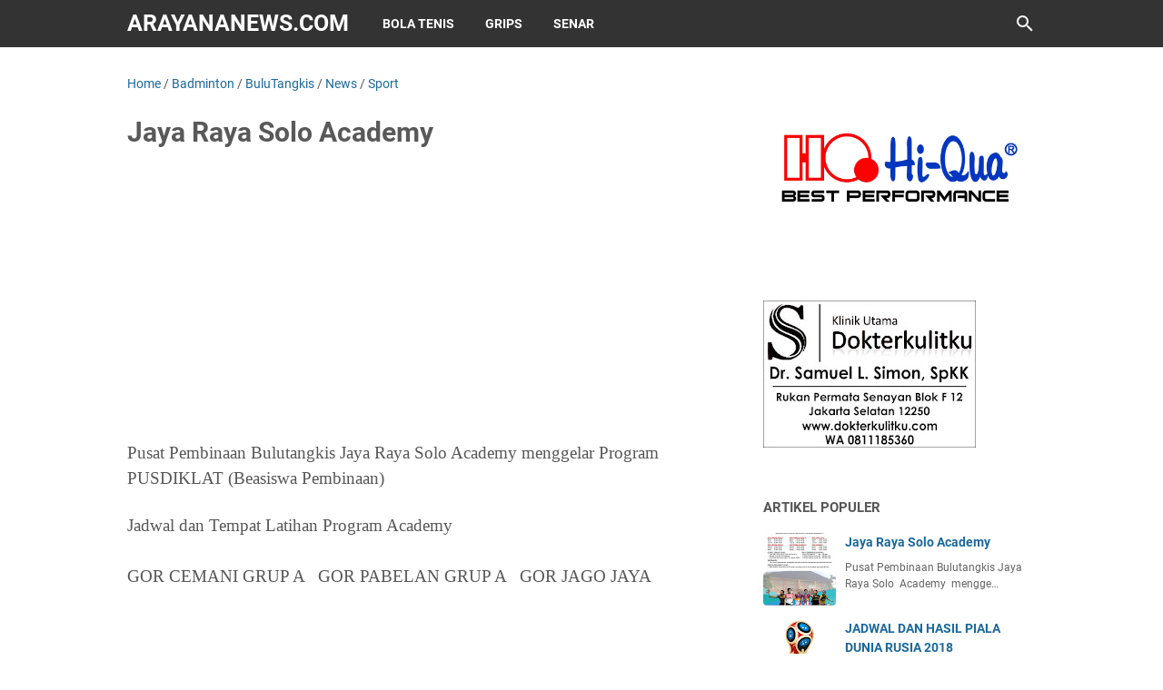

--- FILE ---
content_type: text/html; charset=utf-8
request_url: https://www.google.com/recaptcha/api2/aframe
body_size: 269
content:
<!DOCTYPE HTML><html><head><meta http-equiv="content-type" content="text/html; charset=UTF-8"></head><body><script nonce="JUY6KKK3yIa6QwMeNv5OFw">/** Anti-fraud and anti-abuse applications only. See google.com/recaptcha */ try{var clients={'sodar':'https://pagead2.googlesyndication.com/pagead/sodar?'};window.addEventListener("message",function(a){try{if(a.source===window.parent){var b=JSON.parse(a.data);var c=clients[b['id']];if(c){var d=document.createElement('img');d.src=c+b['params']+'&rc='+(localStorage.getItem("rc::a")?sessionStorage.getItem("rc::b"):"");window.document.body.appendChild(d);sessionStorage.setItem("rc::e",parseInt(sessionStorage.getItem("rc::e")||0)+1);localStorage.setItem("rc::h",'1768845766832');}}}catch(b){}});window.parent.postMessage("_grecaptcha_ready", "*");}catch(b){}</script></body></html>

--- FILE ---
content_type: text/javascript; charset=UTF-8
request_url: https://www.arayananews.com/feeds/posts/summary/-/BuluTangkis?alt=json-in-script&callback=bacaJuga&max-results=5
body_size: 3092
content:
// API callback
bacaJuga({"version":"1.0","encoding":"UTF-8","feed":{"xmlns":"http://www.w3.org/2005/Atom","xmlns$openSearch":"http://a9.com/-/spec/opensearchrss/1.0/","xmlns$blogger":"http://schemas.google.com/blogger/2008","xmlns$georss":"http://www.georss.org/georss","xmlns$gd":"http://schemas.google.com/g/2005","xmlns$thr":"http://purl.org/syndication/thread/1.0","id":{"$t":"tag:blogger.com,1999:blog-560319225163256132"},"updated":{"$t":"2024-11-08T22:09:43.750+07:00"},"category":[{"term":"Sport"},{"term":"Tennis"},{"term":"News"},{"term":"Junior"},{"term":"ITF"},{"term":"LIRIK LAGU"},{"term":"Senior"},{"term":"Pro"},{"term":"Turnamen"},{"term":"Pelti"},{"term":"Aldila"},{"term":"Asian Games"},{"term":"Veteran"},{"term":"Kediri"},{"term":"Sports"},{"term":"WTA"},{"term":"ATP"},{"term":"Artikel"},{"term":"Fed Cup"},{"term":"ATF"},{"term":"Australian Open"},{"term":"LoKer"},{"term":"Coaching"},{"term":"Sea Games"},{"term":"Sepak Bola"},{"term":"Badminton"},{"term":"Roland Garros"},{"term":"PORPROV"},{"term":"BuluTangkis"},{"term":"Drawing"},{"term":"Volleyball"},{"term":"PNP"},{"term":"Soft Tennis"},{"term":"Table Tennis"},{"term":"US Open"},{"term":"Wisata"},{"term":"Davis"},{"term":"Traveling"},{"term":"Wimbledon"},{"term":"Athletics"},{"term":"Persik"},{"term":"Adv"},{"term":"CYCLING"},{"term":"Hobby"},{"term":"Kuliner"},{"term":"PON"},{"term":"Basket"},{"term":"Club"},{"term":"Fitness"},{"term":"Liga"},{"term":"Olympic"},{"term":"Renungan"},{"term":"COVID-19"},{"term":"GOLF"},{"term":"Tip"}],"title":{"type":"text","$t":"arayanaNews.com"},"subtitle":{"type":"html","$t":"olahraga, musik, kuliner, traveling, hobby, fakta, gosip \u0026amp; foto video"},"link":[{"rel":"http://schemas.google.com/g/2005#feed","type":"application/atom+xml","href":"https:\/\/www.arayananews.com\/feeds\/posts\/summary"},{"rel":"self","type":"application/atom+xml","href":"https:\/\/www.blogger.com\/feeds\/560319225163256132\/posts\/summary\/-\/BuluTangkis?alt=json-in-script\u0026max-results=5"},{"rel":"alternate","type":"text/html","href":"https:\/\/www.arayananews.com\/search\/label\/BuluTangkis"},{"rel":"hub","href":"http://pubsubhubbub.appspot.com/"},{"rel":"next","type":"application/atom+xml","href":"https:\/\/www.blogger.com\/feeds\/560319225163256132\/posts\/summary\/-\/BuluTangkis\/-\/BuluTangkis?alt=json-in-script\u0026start-index=6\u0026max-results=5"}],"author":[{"name":{"$t":"Unknown"},"email":{"$t":"noreply@blogger.com"},"gd$image":{"rel":"http://schemas.google.com/g/2005#thumbnail","width":"16","height":"16","src":"https:\/\/img1.blogblog.com\/img\/b16-rounded.gif"}}],"generator":{"version":"7.00","uri":"http://www.blogger.com","$t":"Blogger"},"openSearch$totalResults":{"$t":"17"},"openSearch$startIndex":{"$t":"1"},"openSearch$itemsPerPage":{"$t":"5"},"entry":[{"id":{"$t":"tag:blogger.com,1999:blog-560319225163256132.post-3415054185157369339"},"published":{"$t":"2021-06-13T07:09:00.002+07:00"},"updated":{"$t":"2021-06-15T13:36:18.800+07:00"},"category":[{"scheme":"http://www.blogger.com/atom/ns#","term":"Badminton"},{"scheme":"http://www.blogger.com/atom/ns#","term":"BuluTangkis"},{"scheme":"http://www.blogger.com/atom/ns#","term":"News"},{"scheme":"http://www.blogger.com/atom/ns#","term":"Sport"}],"title":{"type":"text","$t":"Kejuaraan Bulutangkis  Sinar Putra Cup II"},"summary":{"type":"text","$t":"arayanaNews.com,\u0026nbsp;arayanaNews.com, Bekasi, 12 Juni 2021 –\u0026nbsp; Daftar Segera! Kuotas Terbatas! Kejuaraan Bulutangkis bertajuk \"Sinar Putra Cup II\" tahun 2021.Mempertandingkan:\u0026nbsp;• Level C ( 275.000 )• Level D ( 250.000 )( Non Sirnas, Porda, Pelatnas)Tempat Pertandingan: GOR (Gelanggang Olahrara) Pastel, BekasiBatas Waktu Pendaftaran: Tanggal 20 Juni 2021Level D Tanggal: 26 Juni 2021Level "},"link":[{"rel":"edit","type":"application/atom+xml","href":"https:\/\/www.blogger.com\/feeds\/560319225163256132\/posts\/default\/3415054185157369339"},{"rel":"self","type":"application/atom+xml","href":"https:\/\/www.blogger.com\/feeds\/560319225163256132\/posts\/default\/3415054185157369339"},{"rel":"alternate","type":"text/html","href":"https:\/\/www.arayananews.com\/2021\/06\/kejuaraan-bulutangkis-sinar-putra-cup-ii.html","title":"Kejuaraan Bulutangkis  Sinar Putra Cup II"}],"author":[{"name":{"$t":"Unknown"},"email":{"$t":"noreply@blogger.com"},"gd$image":{"rel":"http://schemas.google.com/g/2005#thumbnail","width":"16","height":"16","src":"https:\/\/img1.blogblog.com\/img\/b16-rounded.gif"}}],"media$thumbnail":{"xmlns$media":"http://search.yahoo.com/mrss/","url":"https:\/\/blogger.googleusercontent.com\/img\/b\/R29vZ2xl\/AVvXsEh8ns-UPmOA-kGLQltxoXW-dgnDa7Ndapsk-Xn5UaIXWNxXn-G3fGlfHgoIVZ55ig-_UZHyvjcFLKgt3_2Dsuh3VNYTzIERDGA_RYTYHF-Udc6iLomyttSPVy6VMrgbq2GT8plWz38PVoA\/s72-c\/Kejuaraan+Bulutangkis++Sinar+Putra+Cup+II.jpeg","height":"72","width":"72"}},{"id":{"$t":"tag:blogger.com,1999:blog-560319225163256132.post-2121884513754725064"},"published":{"$t":"2021-06-13T07:03:00.002+07:00"},"updated":{"$t":"2021-06-15T13:35:48.672+07:00"},"category":[{"scheme":"http://www.blogger.com/atom/ns#","term":"Badminton"},{"scheme":"http://www.blogger.com/atom/ns#","term":"BuluTangkis"},{"scheme":"http://www.blogger.com/atom/ns#","term":"News"},{"scheme":"http://www.blogger.com/atom/ns#","term":"Sport"}],"title":{"type":"text","$t":"Turnamen Badminton Open 2021"},"summary":{"type":"text","$t":"arayanaNews.com, 13 Juni 2020 - Ikutilah Turnamen Badminton Open 2021 yang akan diselenggarakan pada tanggal\u0026nbsp;16 hingga 22 Agustus 2021Bertempat di: Badminton Hall\u0026nbsp;Jl. Bambu larangan No. 16 RT 01 RW 09 Cengkareng Jakarta Barat.Mempertandingkan Kategori Sbb:1. Ganda Anak Putra\/ Putri ( 2009 - 2010 )2. Ganda Pemula\u0026nbsp;Putra\/ Putri\u0026nbsp;\u0026nbsp;( 2007 - 2008 )3. Ganda Remaja\u0026nbsp;Putra\/ "},"link":[{"rel":"edit","type":"application/atom+xml","href":"https:\/\/www.blogger.com\/feeds\/560319225163256132\/posts\/default\/2121884513754725064"},{"rel":"self","type":"application/atom+xml","href":"https:\/\/www.blogger.com\/feeds\/560319225163256132\/posts\/default\/2121884513754725064"},{"rel":"alternate","type":"text/html","href":"https:\/\/www.arayananews.com\/2021\/06\/turnamen-badminton-open-2021.html","title":"Turnamen Badminton Open 2021"}],"author":[{"name":{"$t":"Unknown"},"email":{"$t":"noreply@blogger.com"},"gd$image":{"rel":"http://schemas.google.com/g/2005#thumbnail","width":"16","height":"16","src":"https:\/\/img1.blogblog.com\/img\/b16-rounded.gif"}}],"media$thumbnail":{"xmlns$media":"http://search.yahoo.com/mrss/","url":"https:\/\/blogger.googleusercontent.com\/img\/b\/R29vZ2xl\/AVvXsEgb3_dJD1ugRoF5L7VNuGj0si5moxWKOoxcy2EKqIrASs030-uqo6raFyXiV5N5W6tH62DczcWldC1eRdCfZMsgUY7TWB_mVz7jw4UEdHM15wsdXkK8vZFgYxMR8FMsiWXkj-lamTi4ZXA\/s72-w442-h640-c\/Turnamen+Bulutangkis+Open+2021.jpeg","height":"72","width":"72"}},{"id":{"$t":"tag:blogger.com,1999:blog-560319225163256132.post-6586002688301036987"},"published":{"$t":"2020-11-13T13:17:00.005+07:00"},"updated":{"$t":"2021-08-08T07:19:51.223+07:00"},"category":[{"scheme":"http://www.blogger.com/atom/ns#","term":"BuluTangkis"},{"scheme":"http://www.blogger.com/atom/ns#","term":"News"},{"scheme":"http://www.blogger.com/atom/ns#","term":"Sport"},{"scheme":"http://www.blogger.com/atom/ns#","term":"Turnamen"}],"title":{"type":"text","$t":"Turnamen Bulutangkis Gula Jawa Mami Open I"},"summary":{"type":"text","$t":"arayanaNews, 13 November 2020- Ikuti dan meriahkanlah\u0026nbsp;Turnamen Bulutangkis bertitel \"Gula Jawa Mami Open I\" Tahun 2020.TOTAL HADIAH\u0026nbsp;Rp. 20.000.000,- (dua puluh juta rupiah)Tempat Pelaksanaan: GOR Specta Badminton Academy - Kota Legenda Cibubur.Waktu Pelaksanaan: Tanggal 19 \u0026amp; 20 Desember 2020Pendaftaran : Rp\u0026nbsp;350.000 (tiga ratus lima puluh ribu rupiah) \/ pasangPESERTA TERBATAS "},"link":[{"rel":"edit","type":"application/atom+xml","href":"https:\/\/www.blogger.com\/feeds\/560319225163256132\/posts\/default\/6586002688301036987"},{"rel":"self","type":"application/atom+xml","href":"https:\/\/www.blogger.com\/feeds\/560319225163256132\/posts\/default\/6586002688301036987"},{"rel":"alternate","type":"text/html","href":"https:\/\/www.arayananews.com\/2020\/11\/turnamen-bulutangkis-gula-jawa-mami.html","title":"Turnamen Bulutangkis Gula Jawa Mami Open I"}],"author":[{"name":{"$t":"Unknown"},"email":{"$t":"noreply@blogger.com"},"gd$image":{"rel":"http://schemas.google.com/g/2005#thumbnail","width":"16","height":"16","src":"https:\/\/img1.blogblog.com\/img\/b16-rounded.gif"}}],"media$thumbnail":{"xmlns$media":"http://search.yahoo.com/mrss/","url":"https:\/\/blogger.googleusercontent.com\/img\/b\/R29vZ2xl\/AVvXsEj9JtWyvdXeYQrtBjhhcnQJn_ikH-4PTXW1x-Daf5wlZc1eVCg9RZGM0XP6O9meloMNoL_45NExUPcbT2TvAHYShtX5y_oHb3HeH-LjLEuFSBwoGEpmIv7ITrQzRBkWnl6e4WMvDaL1JLA\/s72-c\/Turnamen+Bulutangkis+Gula+Jawa+Mami+Open+I.jpeg","height":"72","width":"72"}},{"id":{"$t":"tag:blogger.com,1999:blog-560319225163256132.post-1627443093309084913"},"published":{"$t":"2020-11-13T11:01:00.001+07:00"},"updated":{"$t":"2020-11-13T11:01:05.176+07:00"},"category":[{"scheme":"http://www.blogger.com/atom/ns#","term":"BuluTangkis"},{"scheme":"http://www.blogger.com/atom/ns#","term":"News"},{"scheme":"http://www.blogger.com/atom/ns#","term":"Sport"},{"scheme":"http://www.blogger.com/atom/ns#","term":"Turnamen"}],"title":{"type":"text","$t":"Turnamen Bulutangkis Elang Biru Cup 2020"},"summary":{"type":"text","$t":"arayanaNews, 13 November 2020 - Meriahkanlah Gebyar Open Full Tournament Badminton Elang Biru Cup 2020.Pelaksana :FORUM KARANG TARUNAKEC. PAKISJAYA ELANG BIRU, KARAWANGKetua Pelaksana :MAISAROH HARIYONO(KETUA FORUM KARANG TARUNA ELANG BIRU PAKISJAYA)Penanggung jawab :OPICK ZHORAY, S.H(Bendahara Karanga Taruna Kab. Karawang, Jabar)Panitia :SANWANI(Bendahara Forum Karang Taruna ELANG BIRU PAKISJAYA"},"link":[{"rel":"edit","type":"application/atom+xml","href":"https:\/\/www.blogger.com\/feeds\/560319225163256132\/posts\/default\/1627443093309084913"},{"rel":"self","type":"application/atom+xml","href":"https:\/\/www.blogger.com\/feeds\/560319225163256132\/posts\/default\/1627443093309084913"},{"rel":"alternate","type":"text/html","href":"https:\/\/www.arayananews.com\/2020\/11\/turnamen-bulutangkis-elang-biru-cup-2020.html","title":"Turnamen Bulutangkis Elang Biru Cup 2020"}],"author":[{"name":{"$t":"Unknown"},"email":{"$t":"noreply@blogger.com"},"gd$image":{"rel":"http://schemas.google.com/g/2005#thumbnail","width":"16","height":"16","src":"https:\/\/img1.blogblog.com\/img\/b16-rounded.gif"}}],"media$thumbnail":{"xmlns$media":"http://search.yahoo.com/mrss/","url":"https:\/\/blogger.googleusercontent.com\/img\/b\/R29vZ2xl\/AVvXsEgMj1TnbQEVgL3-wRV2Y4cehB-k-4wf7tWb3jbMG3GpQHYLeSP0z5LibThgwBH1RQ-_FgQog3QyDwt8_7JlEnustWODK8BPYYXwpabMKLApzblDSiHr8Ki7eUFasx_pNEovxR7YSVOUheo\/s72-c\/Elang+Biru+Cup+2020.jpeg","height":"72","width":"72"}},{"id":{"$t":"tag:blogger.com,1999:blog-560319225163256132.post-4992738441563339575"},"published":{"$t":"2020-11-04T07:16:00.005+07:00"},"updated":{"$t":"2020-11-04T07:16:38.307+07:00"},"category":[{"scheme":"http://www.blogger.com/atom/ns#","term":"BuluTangkis"},{"scheme":"http://www.blogger.com/atom/ns#","term":"News"},{"scheme":"http://www.blogger.com/atom/ns#","term":"Turnamen"}],"title":{"type":"text","$t":"Kejuaraan Bulutangkis PB Tirta"},"summary":{"type":"text","$t":"arayanaNews, Serang 4 November 2020 - Kejuaraan Bulutangkis PB. TIRTA, Kec Petir, Kab. Serang Banten.GANDA PUTRATanggal: 06-13 NovemberPENDAFTARAN :Biaya pendaftaran sebesar Rp. 100.000,-\/ Pasang\u0026nbsp;dibayar paling lambat pada saat Technikal Meeting atau bisa via transfer ke rekening BJB :\u0026nbsp;0050209048143 a.n Ahmad HidayahTechnical Meeting :Tgl 05 November 2020Jam 14.00 WIBTempat :GOR KPRI "},"link":[{"rel":"edit","type":"application/atom+xml","href":"https:\/\/www.blogger.com\/feeds\/560319225163256132\/posts\/default\/4992738441563339575"},{"rel":"self","type":"application/atom+xml","href":"https:\/\/www.blogger.com\/feeds\/560319225163256132\/posts\/default\/4992738441563339575"},{"rel":"alternate","type":"text/html","href":"https:\/\/www.arayananews.com\/2020\/11\/kejuaraan-bulutangkis-pb-tirta.html","title":"Kejuaraan Bulutangkis PB Tirta"}],"author":[{"name":{"$t":"Unknown"},"email":{"$t":"noreply@blogger.com"},"gd$image":{"rel":"http://schemas.google.com/g/2005#thumbnail","width":"16","height":"16","src":"https:\/\/img1.blogblog.com\/img\/b16-rounded.gif"}}],"media$thumbnail":{"xmlns$media":"http://search.yahoo.com/mrss/","url":"https:\/\/blogger.googleusercontent.com\/img\/b\/R29vZ2xl\/AVvXsEhjX1krZHk8TIK1j01Y_w1ltOSXwbs8Q3OAvuNZ2-t_T1mC6GcerQoz6Tis-cgmwmRAE_C6msN8WLHS2TCSgaZYCycqOkOfDqkv-rf7YOcGhg1CvnGSAs_UmtV4gZmMfksd5NkLRranf_M\/s72-w426-h640-c\/WhatsApp+Image+2020-11-03+at+13.28.02.jpeg","height":"72","width":"72"}}]}});

--- FILE ---
content_type: text/javascript; charset=UTF-8
request_url: https://www.arayananews.com/feeds/posts/summary/-/Badminton?alt=json-in-script&orderby=updated&max-results=0&callback=msRandomIndex
body_size: 700
content:
// API callback
msRandomIndex({"version":"1.0","encoding":"UTF-8","feed":{"xmlns":"http://www.w3.org/2005/Atom","xmlns$openSearch":"http://a9.com/-/spec/opensearchrss/1.0/","xmlns$blogger":"http://schemas.google.com/blogger/2008","xmlns$georss":"http://www.georss.org/georss","xmlns$gd":"http://schemas.google.com/g/2005","xmlns$thr":"http://purl.org/syndication/thread/1.0","id":{"$t":"tag:blogger.com,1999:blog-560319225163256132"},"updated":{"$t":"2024-11-08T22:09:43.750+07:00"},"category":[{"term":"Sport"},{"term":"Tennis"},{"term":"News"},{"term":"Junior"},{"term":"ITF"},{"term":"LIRIK LAGU"},{"term":"Senior"},{"term":"Pro"},{"term":"Turnamen"},{"term":"Pelti"},{"term":"Aldila"},{"term":"Asian Games"},{"term":"Veteran"},{"term":"Kediri"},{"term":"Sports"},{"term":"WTA"},{"term":"ATP"},{"term":"Artikel"},{"term":"Fed Cup"},{"term":"ATF"},{"term":"Australian Open"},{"term":"LoKer"},{"term":"Coaching"},{"term":"Sea Games"},{"term":"Sepak Bola"},{"term":"Badminton"},{"term":"Roland Garros"},{"term":"PORPROV"},{"term":"BuluTangkis"},{"term":"Drawing"},{"term":"Volleyball"},{"term":"PNP"},{"term":"Soft Tennis"},{"term":"Table Tennis"},{"term":"US Open"},{"term":"Wisata"},{"term":"Davis"},{"term":"Traveling"},{"term":"Wimbledon"},{"term":"Athletics"},{"term":"Persik"},{"term":"Adv"},{"term":"CYCLING"},{"term":"Hobby"},{"term":"Kuliner"},{"term":"PON"},{"term":"Basket"},{"term":"Club"},{"term":"Fitness"},{"term":"Liga"},{"term":"Olympic"},{"term":"Renungan"},{"term":"COVID-19"},{"term":"GOLF"},{"term":"Tip"}],"title":{"type":"text","$t":"arayanaNews.com"},"subtitle":{"type":"html","$t":"olahraga, musik, kuliner, traveling, hobby, fakta, gosip \u0026amp; foto video"},"link":[{"rel":"http://schemas.google.com/g/2005#feed","type":"application/atom+xml","href":"https:\/\/www.arayananews.com\/feeds\/posts\/summary"},{"rel":"self","type":"application/atom+xml","href":"https:\/\/www.blogger.com\/feeds\/560319225163256132\/posts\/summary\/-\/Badminton?alt=json-in-script\u0026max-results=0\u0026orderby=updated"},{"rel":"alternate","type":"text/html","href":"https:\/\/www.arayananews.com\/search\/label\/Badminton"},{"rel":"hub","href":"http://pubsubhubbub.appspot.com/"}],"author":[{"name":{"$t":"Unknown"},"email":{"$t":"noreply@blogger.com"},"gd$image":{"rel":"http://schemas.google.com/g/2005#thumbnail","width":"16","height":"16","src":"https:\/\/img1.blogblog.com\/img\/b16-rounded.gif"}}],"generator":{"version":"7.00","uri":"http://www.blogger.com","$t":"Blogger"},"openSearch$totalResults":{"$t":"20"},"openSearch$startIndex":{"$t":"1"},"openSearch$itemsPerPage":{"$t":"0"}}});

--- FILE ---
content_type: text/javascript; charset=UTF-8
request_url: https://www.arayananews.com/feeds/posts/default/-/Badminton?alt=json-in-script&orderby=updated&start-index=11&max-results=5&callback=msRelatedPosts
body_size: 3252
content:
// API callback
msRelatedPosts({"version":"1.0","encoding":"UTF-8","feed":{"xmlns":"http://www.w3.org/2005/Atom","xmlns$openSearch":"http://a9.com/-/spec/opensearchrss/1.0/","xmlns$blogger":"http://schemas.google.com/blogger/2008","xmlns$georss":"http://www.georss.org/georss","xmlns$gd":"http://schemas.google.com/g/2005","xmlns$thr":"http://purl.org/syndication/thread/1.0","id":{"$t":"tag:blogger.com,1999:blog-560319225163256132"},"updated":{"$t":"2024-11-08T22:09:43.750+07:00"},"category":[{"term":"Sport"},{"term":"Tennis"},{"term":"News"},{"term":"Junior"},{"term":"ITF"},{"term":"LIRIK LAGU"},{"term":"Senior"},{"term":"Pro"},{"term":"Turnamen"},{"term":"Pelti"},{"term":"Aldila"},{"term":"Asian Games"},{"term":"Veteran"},{"term":"Kediri"},{"term":"Sports"},{"term":"WTA"},{"term":"ATP"},{"term":"Artikel"},{"term":"Fed Cup"},{"term":"ATF"},{"term":"Australian Open"},{"term":"LoKer"},{"term":"Coaching"},{"term":"Sea Games"},{"term":"Sepak Bola"},{"term":"Badminton"},{"term":"Roland Garros"},{"term":"PORPROV"},{"term":"BuluTangkis"},{"term":"Drawing"},{"term":"Volleyball"},{"term":"PNP"},{"term":"Soft Tennis"},{"term":"Table Tennis"},{"term":"US Open"},{"term":"Wisata"},{"term":"Davis"},{"term":"Traveling"},{"term":"Wimbledon"},{"term":"Athletics"},{"term":"Persik"},{"term":"Adv"},{"term":"CYCLING"},{"term":"Hobby"},{"term":"Kuliner"},{"term":"PON"},{"term":"Basket"},{"term":"Club"},{"term":"Fitness"},{"term":"Liga"},{"term":"Olympic"},{"term":"Renungan"},{"term":"COVID-19"},{"term":"GOLF"},{"term":"Tip"}],"title":{"type":"text","$t":"arayanaNews.com"},"subtitle":{"type":"html","$t":"olahraga, musik, kuliner, traveling, hobby, fakta, gosip \u0026amp; foto video"},"link":[{"rel":"http://schemas.google.com/g/2005#feed","type":"application/atom+xml","href":"https:\/\/www.arayananews.com\/feeds\/posts\/default"},{"rel":"self","type":"application/atom+xml","href":"https:\/\/www.blogger.com\/feeds\/560319225163256132\/posts\/default\/-\/Badminton?alt=json-in-script\u0026start-index=11\u0026max-results=5\u0026orderby=updated"},{"rel":"alternate","type":"text/html","href":"https:\/\/www.arayananews.com\/search\/label\/Badminton"},{"rel":"hub","href":"http://pubsubhubbub.appspot.com/"},{"rel":"previous","type":"application/atom+xml","href":"https:\/\/www.blogger.com\/feeds\/560319225163256132\/posts\/default\/-\/Badminton\/-\/Badminton?alt=json-in-script\u0026start-index=6\u0026max-results=5\u0026orderby=updated"},{"rel":"next","type":"application/atom+xml","href":"https:\/\/www.blogger.com\/feeds\/560319225163256132\/posts\/default\/-\/Badminton\/-\/Badminton?alt=json-in-script\u0026start-index=16\u0026max-results=5\u0026orderby=updated"}],"author":[{"name":{"$t":"Unknown"},"email":{"$t":"noreply@blogger.com"},"gd$image":{"rel":"http://schemas.google.com/g/2005#thumbnail","width":"16","height":"16","src":"https:\/\/img1.blogblog.com\/img\/b16-rounded.gif"}}],"generator":{"version":"7.00","uri":"http://www.blogger.com","$t":"Blogger"},"openSearch$totalResults":{"$t":"20"},"openSearch$startIndex":{"$t":"11"},"openSearch$itemsPerPage":{"$t":"5"},"entry":[{"id":{"$t":"tag:blogger.com,1999:blog-560319225163256132.post-1602845301392081776"},"published":{"$t":"2021-07-31T11:53:00.000+07:00"},"updated":{"$t":"2021-07-31T11:53:07.666+07:00"},"category":[{"scheme":"http://www.blogger.com/atom/ns#","term":"Badminton"},{"scheme":"http://www.blogger.com/atom/ns#","term":"Olympic"},{"scheme":"http://www.blogger.com/atom/ns#","term":"Sports"}],"title":{"type":"text","$t":"Greysia Polii \/ Apriyani Rahayu Making History to Give Medal for Indonesia"},"summary":{"type":"text","$t":"arayanaNews.com,\u0026nbsp;Tokyo, July 31 2021 -\u0026nbsp;Tokyo, July 31 2021 - Girls doubles badminton red and white mainstay, Greysia Polii \/ Apriyani Rahayu, didn't lose to road their way in the biggest sports party competition, which take in place in Tokyo, Japan.Olympic2020TokyoGreysiap \/ Apriyani, as known as\u0026nbsp;Greysia Polii\u0026nbsp;\/ Apriyani Rahayu, successed to walk in grand finals round girls "},"link":[{"rel":"edit","type":"application/atom+xml","href":"https:\/\/www.blogger.com\/feeds\/560319225163256132\/posts\/default\/1602845301392081776"},{"rel":"self","type":"application/atom+xml","href":"https:\/\/www.blogger.com\/feeds\/560319225163256132\/posts\/default\/1602845301392081776"},{"rel":"alternate","type":"text/html","href":"https:\/\/www.arayananews.com\/2021\/07\/Greysia-Polii-Apriyani-Rahayu-Medal-for-Indonesia-Olympic2020Tokyo-final.html","title":"Greysia Polii \/ Apriyani Rahayu Making History to Give Medal for Indonesia"}],"author":[{"name":{"$t":"Unknown"},"email":{"$t":"noreply@blogger.com"},"gd$image":{"rel":"http://schemas.google.com/g/2005#thumbnail","width":"16","height":"16","src":"https:\/\/img1.blogblog.com\/img\/b16-rounded.gif"}}],"media$thumbnail":{"xmlns$media":"http://search.yahoo.com/mrss/","url":"https:\/\/blogger.googleusercontent.com\/img\/b\/R29vZ2xl\/AVvXsEiLHzPaCVIzGhY4c715Vvta6LBbv2F946tKB7Xkc5tC0teUwvbVU8bj9o-_6RjU7rs2rEyIiAHpA53hYnkPI-lUjwnX_qyIHy-jx_DfEDlElQZOqhXFXU9WtP2i8J6B7V2kUVKmEvO9RmY\/s72-w400-h320-c\/Greysia+Polii++Apriyani+Rahayu+Making+History+to+Give+Medal+for+Indonesia.jpeg","height":"72","width":"72"}},{"id":{"$t":"tag:blogger.com,1999:blog-560319225163256132.post-3415054185157369339"},"published":{"$t":"2021-06-13T07:09:00.002+07:00"},"updated":{"$t":"2021-06-15T13:36:18.800+07:00"},"category":[{"scheme":"http://www.blogger.com/atom/ns#","term":"Badminton"},{"scheme":"http://www.blogger.com/atom/ns#","term":"BuluTangkis"},{"scheme":"http://www.blogger.com/atom/ns#","term":"News"},{"scheme":"http://www.blogger.com/atom/ns#","term":"Sport"}],"title":{"type":"text","$t":"Kejuaraan Bulutangkis  Sinar Putra Cup II"},"summary":{"type":"text","$t":"arayanaNews.com,\u0026nbsp;arayanaNews.com, Bekasi, 12 Juni 2021 –\u0026nbsp; Daftar Segera! Kuotas Terbatas! Kejuaraan Bulutangkis bertajuk \"Sinar Putra Cup II\" tahun 2021.Mempertandingkan:\u0026nbsp;• Level C ( 275.000 )• Level D ( 250.000 )( Non Sirnas, Porda, Pelatnas)Tempat Pertandingan: GOR (Gelanggang Olahrara) Pastel, BekasiBatas Waktu Pendaftaran: Tanggal 20 Juni 2021Level D Tanggal: 26 Juni 2021Level "},"link":[{"rel":"edit","type":"application/atom+xml","href":"https:\/\/www.blogger.com\/feeds\/560319225163256132\/posts\/default\/3415054185157369339"},{"rel":"self","type":"application/atom+xml","href":"https:\/\/www.blogger.com\/feeds\/560319225163256132\/posts\/default\/3415054185157369339"},{"rel":"alternate","type":"text/html","href":"https:\/\/www.arayananews.com\/2021\/06\/kejuaraan-bulutangkis-sinar-putra-cup-ii.html","title":"Kejuaraan Bulutangkis  Sinar Putra Cup II"}],"author":[{"name":{"$t":"Unknown"},"email":{"$t":"noreply@blogger.com"},"gd$image":{"rel":"http://schemas.google.com/g/2005#thumbnail","width":"16","height":"16","src":"https:\/\/img1.blogblog.com\/img\/b16-rounded.gif"}}],"media$thumbnail":{"xmlns$media":"http://search.yahoo.com/mrss/","url":"https:\/\/blogger.googleusercontent.com\/img\/b\/R29vZ2xl\/AVvXsEh8ns-UPmOA-kGLQltxoXW-dgnDa7Ndapsk-Xn5UaIXWNxXn-G3fGlfHgoIVZ55ig-_UZHyvjcFLKgt3_2Dsuh3VNYTzIERDGA_RYTYHF-Udc6iLomyttSPVy6VMrgbq2GT8plWz38PVoA\/s72-c\/Kejuaraan+Bulutangkis++Sinar+Putra+Cup+II.jpeg","height":"72","width":"72"}},{"id":{"$t":"tag:blogger.com,1999:blog-560319225163256132.post-2121884513754725064"},"published":{"$t":"2021-06-13T07:03:00.002+07:00"},"updated":{"$t":"2021-06-15T13:35:48.672+07:00"},"category":[{"scheme":"http://www.blogger.com/atom/ns#","term":"Badminton"},{"scheme":"http://www.blogger.com/atom/ns#","term":"BuluTangkis"},{"scheme":"http://www.blogger.com/atom/ns#","term":"News"},{"scheme":"http://www.blogger.com/atom/ns#","term":"Sport"}],"title":{"type":"text","$t":"Turnamen Badminton Open 2021"},"summary":{"type":"text","$t":"arayanaNews.com, 13 Juni 2020 - Ikutilah Turnamen Badminton Open 2021 yang akan diselenggarakan pada tanggal\u0026nbsp;16 hingga 22 Agustus 2021Bertempat di: Badminton Hall\u0026nbsp;Jl. Bambu larangan No. 16 RT 01 RW 09 Cengkareng Jakarta Barat.Mempertandingkan Kategori Sbb:1. Ganda Anak Putra\/ Putri ( 2009 - 2010 )2. Ganda Pemula\u0026nbsp;Putra\/ Putri\u0026nbsp;\u0026nbsp;( 2007 - 2008 )3. Ganda Remaja\u0026nbsp;Putra\/ "},"link":[{"rel":"edit","type":"application/atom+xml","href":"https:\/\/www.blogger.com\/feeds\/560319225163256132\/posts\/default\/2121884513754725064"},{"rel":"self","type":"application/atom+xml","href":"https:\/\/www.blogger.com\/feeds\/560319225163256132\/posts\/default\/2121884513754725064"},{"rel":"alternate","type":"text/html","href":"https:\/\/www.arayananews.com\/2021\/06\/turnamen-badminton-open-2021.html","title":"Turnamen Badminton Open 2021"}],"author":[{"name":{"$t":"Unknown"},"email":{"$t":"noreply@blogger.com"},"gd$image":{"rel":"http://schemas.google.com/g/2005#thumbnail","width":"16","height":"16","src":"https:\/\/img1.blogblog.com\/img\/b16-rounded.gif"}}],"media$thumbnail":{"xmlns$media":"http://search.yahoo.com/mrss/","url":"https:\/\/blogger.googleusercontent.com\/img\/b\/R29vZ2xl\/AVvXsEgb3_dJD1ugRoF5L7VNuGj0si5moxWKOoxcy2EKqIrASs030-uqo6raFyXiV5N5W6tH62DczcWldC1eRdCfZMsgUY7TWB_mVz7jw4UEdHM15wsdXkK8vZFgYxMR8FMsiWXkj-lamTi4ZXA\/s72-w442-h640-c\/Turnamen+Bulutangkis+Open+2021.jpeg","height":"72","width":"72"}},{"id":{"$t":"tag:blogger.com,1999:blog-560319225163256132.post-5803957216296543770"},"published":{"$t":"2020-03-09T17:01:00.000+07:00"},"updated":{"$t":"2020-03-11T17:09:44.321+07:00"},"category":[{"scheme":"http://www.blogger.com/atom/ns#","term":"Badminton"},{"scheme":"http://www.blogger.com/atom/ns#","term":"News"},{"scheme":"http://www.blogger.com/atom/ns#","term":"Sport"},{"scheme":"http://www.blogger.com/atom/ns#","term":"Turnamen"}],"title":{"type":"text","$t":"Kejuaraan Badminton Raihan Cup II Tahun 2020"},"summary":{"type":"text","$t":"arayanaNews.com,\u0026nbsp;Cileunyi Kulon, 9 Maret 2020 - Ikuti, saksikan danmeriahkanlah...\u0026nbsp;Kejuaraan Badminton bertajuk \"Raihan Cup II\"\u0026nbsp;\n\n\nBerhadiah Total Hadiah Rp\u0026nbsp;15 Juta\n\n1. D- : Erik\/ Anton\nP. Ali\/ P. Ayi\nBilal\/ Dede (Khusus Internal Cileunyi)\n2. D+ : Rauf\/ Dori\nP. Kuwu\/ Efi\n(Bentuk Umum)\u0026nbsp;\n3. C : Bos Wan\/ Abdul\nP. Burhan\/ Ipank\n(Bentuk Umum)\n\nBiaya Pendaftaran\nD- : Rp. "},"link":[{"rel":"edit","type":"application/atom+xml","href":"https:\/\/www.blogger.com\/feeds\/560319225163256132\/posts\/default\/5803957216296543770"},{"rel":"self","type":"application/atom+xml","href":"https:\/\/www.blogger.com\/feeds\/560319225163256132\/posts\/default\/5803957216296543770"},{"rel":"alternate","type":"text/html","href":"https:\/\/www.arayananews.com\/2020\/03\/kejuaraan-badminton-raihan-cup-ii-tahun.html","title":"Kejuaraan Badminton Raihan Cup II Tahun 2020"}],"author":[{"name":{"$t":"Unknown"},"email":{"$t":"noreply@blogger.com"},"gd$image":{"rel":"http://schemas.google.com/g/2005#thumbnail","width":"16","height":"16","src":"https:\/\/img1.blogblog.com\/img\/b16-rounded.gif"}}],"media$thumbnail":{"xmlns$media":"http://search.yahoo.com/mrss/","url":"https:\/\/blogger.googleusercontent.com\/img\/b\/R29vZ2xl\/AVvXsEjQNNw98BPvug_t4GCZ9hkejlTaUlvQm1-mr51w3lw6P5ehocSLfj1XbgKKS5Os8vo__ic7BFKdcySurwBrpF-nv58J5qy-PgBU1Wc9spsqG1-6ZpfGS_sWkGkeKBQi6S3MOM_IgYNRxMw\/s72-c\/87959448_120482982870898_5165524374823895040_o.jpg","height":"72","width":"72"}},{"id":{"$t":"tag:blogger.com,1999:blog-560319225163256132.post-239481874447292797"},"published":{"$t":"2019-10-04T10:55:00.000+07:00"},"updated":{"$t":"2019-10-04T10:55:23.380+07:00"},"category":[{"scheme":"http://www.blogger.com/atom/ns#","term":"Badminton"},{"scheme":"http://www.blogger.com/atom/ns#","term":"BuluTangkis"},{"scheme":"http://www.blogger.com/atom/ns#","term":"News"},{"scheme":"http://www.blogger.com/atom/ns#","term":"Sport"}],"title":{"type":"text","$t":"Kejuaraan Badminton Adipura Proklim Cup"},"summary":{"type":"text","$t":"arayanaNews, Bandung, 4 Oktober 2019 -\u0026nbsp;Ikuti, saksikan dan meriahkanlah... Kejuaraan Bulutangkis bertajuk \"Badminton Adipura Proklim Cup\" yang bakal dihelat pada tanggal 8 Oktober 2019.\n\n\nKejuaraan Bulutangkis ini akan diadakan di Gelanggang Olahraga (GOR) Wijayakusuma, Jl Kendeng Rawapasung Sidanegara, Kabupaten Cilacap, Jawa Tengah.\n\nKhusus ASN, akan dipertandingkan nomor: Ganda Putra, "},"link":[{"rel":"edit","type":"application/atom+xml","href":"https:\/\/www.blogger.com\/feeds\/560319225163256132\/posts\/default\/239481874447292797"},{"rel":"self","type":"application/atom+xml","href":"https:\/\/www.blogger.com\/feeds\/560319225163256132\/posts\/default\/239481874447292797"},{"rel":"alternate","type":"text/html","href":"https:\/\/www.arayananews.com\/2019\/10\/kejuaraan-badminton-adipura-proklim-cup.html","title":"Kejuaraan Badminton Adipura Proklim Cup"}],"author":[{"name":{"$t":"Unknown"},"email":{"$t":"noreply@blogger.com"},"gd$image":{"rel":"http://schemas.google.com/g/2005#thumbnail","width":"16","height":"16","src":"https:\/\/img1.blogblog.com\/img\/b16-rounded.gif"}}],"media$thumbnail":{"xmlns$media":"http://search.yahoo.com/mrss/","url":"https:\/\/blogger.googleusercontent.com\/img\/b\/R29vZ2xl\/AVvXsEg_1nCQgAr6i6WaCP1wktx_NSqzy16g_c0wdUkyyduDoZjZd7mkBUrEemNOjEdC3t5eVwkOvF-DWoeN5DywbkO2qF2QCFye5Tvz8XLWWk0ZEAY9YVljamQ-AmgDtAPvSIbsccCHqTYs3GI\/s72-c\/71965042_3294197607262707_8007618953163571200_o.jpg","height":"72","width":"72"}}]}});

--- FILE ---
content_type: text/javascript; charset=UTF-8
request_url: https://www.arayananews.com/feeds/posts/summary/-/News?alt=json-in-script&callback=bacaJuga&max-results=5
body_size: 3557
content:
// API callback
bacaJuga({"version":"1.0","encoding":"UTF-8","feed":{"xmlns":"http://www.w3.org/2005/Atom","xmlns$openSearch":"http://a9.com/-/spec/opensearchrss/1.0/","xmlns$blogger":"http://schemas.google.com/blogger/2008","xmlns$georss":"http://www.georss.org/georss","xmlns$gd":"http://schemas.google.com/g/2005","xmlns$thr":"http://purl.org/syndication/thread/1.0","id":{"$t":"tag:blogger.com,1999:blog-560319225163256132"},"updated":{"$t":"2024-11-08T22:09:43.750+07:00"},"category":[{"term":"Sport"},{"term":"Tennis"},{"term":"News"},{"term":"Junior"},{"term":"ITF"},{"term":"LIRIK LAGU"},{"term":"Senior"},{"term":"Pro"},{"term":"Turnamen"},{"term":"Pelti"},{"term":"Aldila"},{"term":"Asian Games"},{"term":"Veteran"},{"term":"Kediri"},{"term":"Sports"},{"term":"WTA"},{"term":"ATP"},{"term":"Artikel"},{"term":"Fed Cup"},{"term":"ATF"},{"term":"Australian Open"},{"term":"LoKer"},{"term":"Coaching"},{"term":"Sea Games"},{"term":"Sepak Bola"},{"term":"Badminton"},{"term":"Roland Garros"},{"term":"PORPROV"},{"term":"BuluTangkis"},{"term":"Drawing"},{"term":"Volleyball"},{"term":"PNP"},{"term":"Soft Tennis"},{"term":"Table Tennis"},{"term":"US Open"},{"term":"Wisata"},{"term":"Davis"},{"term":"Traveling"},{"term":"Wimbledon"},{"term":"Athletics"},{"term":"Persik"},{"term":"Adv"},{"term":"CYCLING"},{"term":"Hobby"},{"term":"Kuliner"},{"term":"PON"},{"term":"Basket"},{"term":"Club"},{"term":"Fitness"},{"term":"Liga"},{"term":"Olympic"},{"term":"Renungan"},{"term":"COVID-19"},{"term":"GOLF"},{"term":"Tip"}],"title":{"type":"text","$t":"arayanaNews.com"},"subtitle":{"type":"html","$t":"olahraga, musik, kuliner, traveling, hobby, fakta, gosip \u0026amp; foto video"},"link":[{"rel":"http://schemas.google.com/g/2005#feed","type":"application/atom+xml","href":"https:\/\/www.arayananews.com\/feeds\/posts\/summary"},{"rel":"self","type":"application/atom+xml","href":"https:\/\/www.blogger.com\/feeds\/560319225163256132\/posts\/summary\/-\/News?alt=json-in-script\u0026max-results=5"},{"rel":"alternate","type":"text/html","href":"https:\/\/www.arayananews.com\/search\/label\/News"},{"rel":"hub","href":"http://pubsubhubbub.appspot.com/"},{"rel":"next","type":"application/atom+xml","href":"https:\/\/www.blogger.com\/feeds\/560319225163256132\/posts\/summary\/-\/News\/-\/News?alt=json-in-script\u0026start-index=6\u0026max-results=5"}],"author":[{"name":{"$t":"Unknown"},"email":{"$t":"noreply@blogger.com"},"gd$image":{"rel":"http://schemas.google.com/g/2005#thumbnail","width":"16","height":"16","src":"https:\/\/img1.blogblog.com\/img\/b16-rounded.gif"}}],"generator":{"version":"7.00","uri":"http://www.blogger.com","$t":"Blogger"},"openSearch$totalResults":{"$t":"1668"},"openSearch$startIndex":{"$t":"1"},"openSearch$itemsPerPage":{"$t":"5"},"entry":[{"id":{"$t":"tag:blogger.com,1999:blog-560319225163256132.post-3554366937856149545"},"published":{"$t":"2023-11-16T12:17:00.003+07:00"},"updated":{"$t":"2023-11-16T12:17:46.910+07:00"},"category":[{"scheme":"http://www.blogger.com/atom/ns#","term":"News"},{"scheme":"http://www.blogger.com/atom/ns#","term":"Sport"},{"scheme":"http://www.blogger.com/atom/ns#","term":"Sports"},{"scheme":"http://www.blogger.com/atom/ns#","term":"Tennis"}],"title":{"type":"text","$t":"Tenis Bali Makin Menggeliat"},"summary":{"type":"text","$t":"arayanaNews.com,\u0026nbsp;Denpasar, Bali\u0026nbsp;\u0026nbsp;– Tren makin semaraknya cabang olahraga tenis belakangan ini terasa hampir diseluruh daerah di negeri ini, tak terkecuali di Bali. Salah satunya terlihat pada hari Minggu (12 November 2023). Para petenis yang tergabung dalam klub\u0026nbsp;Bimo Seno Bali dan\u0026nbsp;Dolog Tenis Club (DTC), mengadakan laga tenis persahabatan sekaligus dalam rangka uji "},"link":[{"rel":"edit","type":"application/atom+xml","href":"https:\/\/www.blogger.com\/feeds\/560319225163256132\/posts\/default\/3554366937856149545"},{"rel":"self","type":"application/atom+xml","href":"https:\/\/www.blogger.com\/feeds\/560319225163256132\/posts\/default\/3554366937856149545"},{"rel":"alternate","type":"text/html","href":"https:\/\/www.arayananews.com\/2023\/11\/tenis-bali-makin-menggeliat.html","title":"Tenis Bali Makin Menggeliat"}],"author":[{"name":{"$t":"Unknown"},"email":{"$t":"noreply@blogger.com"},"gd$image":{"rel":"http://schemas.google.com/g/2005#thumbnail","width":"16","height":"16","src":"https:\/\/img1.blogblog.com\/img\/b16-rounded.gif"}}],"media$thumbnail":{"xmlns$media":"http://search.yahoo.com/mrss/","url":"https:\/\/blogger.googleusercontent.com\/img\/b\/R29vZ2xl\/AVvXsEgDlILe6FLcnV2wQil6v456CIfjZx1Ii6HZRCXRPpnMMF7Cnjvmj3_b8EpiXHx6FaNTSI0Bv4pPWjs-fWFYM3wp-rXbi_h0_ddBvGX9jvnSl1DUA2O4ovn2TGKSb-G6C4zv_8G_BohtMZ6wsieBozzEhdqj8BKs5OgGdH_b0-Yh5LpSjuJZLmNQxRYiL7g\/s72-w640-h363-c\/Klub%20Tenis%20Bimo%20Seno%20Bali%20(2).jpeg","height":"72","width":"72"}},{"id":{"$t":"tag:blogger.com,1999:blog-560319225163256132.post-4231864438042919715"},"published":{"$t":"2023-09-28T09:47:00.004+07:00"},"updated":{"$t":"2023-10-17T14:55:05.224+07:00"},"category":[{"scheme":"http://www.blogger.com/atom/ns#","term":"Aldila"},{"scheme":"http://www.blogger.com/atom/ns#","term":"Asian Games"},{"scheme":"http://www.blogger.com/atom/ns#","term":"News"},{"scheme":"http://www.blogger.com/atom/ns#","term":"Sport"},{"scheme":"http://www.blogger.com/atom/ns#","term":"Sports"},{"scheme":"http://www.blogger.com/atom/ns#","term":"Tennis"}],"title":{"type":"text","$t":"Tennis Asian Games Hangzhou: Aldila Sutjiadi\/Christopher Rungkat Buka Peluang Kembali Sabet Medali"},"summary":{"type":"text","$t":"arayanaNews.com,\u0026nbsp;Hangzhou, China\u0026nbsp;–\u0026nbsp;Duo petenis papan atas Indonesia,\u0026nbsp;Aldila Sutjiadi dan Christopher Benjamin Rungkat, sukses memijakkan kaki ke babak kuarterfinal nomor ganda campuran cabang olahrag (cabor) tenis\u0026nbsp;Asian Games 2022 (diselenggarakan tahun2023) yang tengah berlangsung\u0026nbsp;di\u0026nbsp;Hangzhou, China.Dila dan Christo, begitu pasangan peraih medali emas sektor "},"link":[{"rel":"edit","type":"application/atom+xml","href":"https:\/\/www.blogger.com\/feeds\/560319225163256132\/posts\/default\/4231864438042919715"},{"rel":"self","type":"application/atom+xml","href":"https:\/\/www.blogger.com\/feeds\/560319225163256132\/posts\/default\/4231864438042919715"},{"rel":"alternate","type":"text/html","href":"https:\/\/www.arayananews.com\/2023\/09\/Asian-Games-Hangzhou-tennis-Aldila-Sutjiadi-Christopher-Rungkat-Peangtarn-Plipuech-Pruchya-Isaro.html","title":"Tennis Asian Games Hangzhou: Aldila Sutjiadi\/Christopher Rungkat Buka Peluang Kembali Sabet Medali"}],"author":[{"name":{"$t":"Unknown"},"email":{"$t":"noreply@blogger.com"},"gd$image":{"rel":"http://schemas.google.com/g/2005#thumbnail","width":"16","height":"16","src":"https:\/\/img1.blogblog.com\/img\/b16-rounded.gif"}}],"media$thumbnail":{"xmlns$media":"http://search.yahoo.com/mrss/","url":"https:\/\/blogger.googleusercontent.com\/img\/b\/R29vZ2xl\/AVvXsEg6hcRHLKqtzAWayGzV_KFzRKU4U7jrv2cwFbLQmztG4rLsop_mV-zVwxyh6jdtKwP4ff7gxc7sOEWoHiwv-5VhLkK469nCZ-YDLpLhlCmsO3rJQ6Q510TlbdfsNXUQAV2BLl06iv7Om2N5PPvxR6qCYanahY8Pfy-MxclTgz7e3VkyV4ApF9D2nFbOrA0\/s72-w640-h512-c\/A%20A%20A%20A%20A%20A%20Tennis%20Asian%20Games%20Hangzhou%20Euforia%20Kemenangan%20Christopher%20Rungkat%20%20Aldila%20Sutjiadi%20Peangtarn%20Plipuech%20%20Pruchya%20Isaro.jpeg","height":"72","width":"72"}},{"id":{"$t":"tag:blogger.com,1999:blog-560319225163256132.post-6317486795396403625"},"published":{"$t":"2023-09-16T22:10:00.004+07:00"},"updated":{"$t":"2023-09-16T22:10:33.488+07:00"},"category":[{"scheme":"http://www.blogger.com/atom/ns#","term":"News"},{"scheme":"http://www.blogger.com/atom/ns#","term":"Sport"},{"scheme":"http://www.blogger.com/atom/ns#","term":"Sports"},{"scheme":"http://www.blogger.com/atom/ns#","term":"Tennis"}],"title":{"type":"text","$t":"Atlet Cilik Kirana Zahra Wibowo Cetak Sejarah bagi Tenis Tulungagung di ajang PORPROV"},"summary":{"type":"text","$t":"arayanaNews.com, Jombang, Jatim –\u0026nbsp;Sejarah baru tercipta bagi pertenisan Kabupaten Tulungagung di ajang\u0026nbsp;Pekan Olahraga Provinsi (Porprov). Setelah ikut serta berpartisipasi sejak perhelatan pertama, baru pada gelaran Porprov ke VIII ini, atlet Kota Marmer akhirnya berhasil menggondol medali dari cabang olahraga (cabor) tenis.Menariknya, medali perdana tersebut dipersembahkan oleh petenis"},"link":[{"rel":"edit","type":"application/atom+xml","href":"https:\/\/www.blogger.com\/feeds\/560319225163256132\/posts\/default\/6317486795396403625"},{"rel":"self","type":"application/atom+xml","href":"https:\/\/www.blogger.com\/feeds\/560319225163256132\/posts\/default\/6317486795396403625"},{"rel":"alternate","type":"text/html","href":"https:\/\/www.arayananews.com\/2023\/09\/porprov-cabor-tenis-medali.html","title":"Atlet Cilik Kirana Zahra Wibowo Cetak Sejarah bagi Tenis Tulungagung di ajang PORPROV"}],"author":[{"name":{"$t":"Unknown"},"email":{"$t":"noreply@blogger.com"},"gd$image":{"rel":"http://schemas.google.com/g/2005#thumbnail","width":"16","height":"16","src":"https:\/\/img1.blogblog.com\/img\/b16-rounded.gif"}}],"media$thumbnail":{"xmlns$media":"http://search.yahoo.com/mrss/","url":"https:\/\/blogger.googleusercontent.com\/img\/b\/R29vZ2xl\/AVvXsEjK2LbGz3fmAT8Bzc-5242y8vag9TSpCTZPSnni1zagb4D0YRBdCa7x8Wzy1eUY4rQIt8yeZ9GubLi_-rBiJByEt6DKJa4i3P-y7a44LT2YjOQ75dVeHTJyxpQGiM1XBXyTNviMol_5US8M4iDDH2uWaXvNuW5phWgdMkX2-MKrmb0plR6zja59wW5sP9Y\/s72-w640-h512-c\/Kirana%20Zahra%20Wibowo%20arayanaNews.JPG","height":"72","width":"72"}},{"id":{"$t":"tag:blogger.com,1999:blog-560319225163256132.post-2972531426558816852"},"published":{"$t":"2023-06-29T19:26:00.002+07:00"},"updated":{"$t":"2023-06-29T19:26:39.519+07:00"},"category":[{"scheme":"http://www.blogger.com/atom/ns#","term":"Junior"},{"scheme":"http://www.blogger.com/atom/ns#","term":"News"},{"scheme":"http://www.blogger.com/atom/ns#","term":"Sport"},{"scheme":"http://www.blogger.com/atom/ns#","term":"Sports"},{"scheme":"http://www.blogger.com/atom/ns#","term":"Tennis"}],"title":{"type":"text","$t":"Atlet Muda Besutan Kentoeng Tennis Academy Sukoharjo Melaju ke Final Kejurnas PELTI Pati"},"summary":{"type":"text","$t":"arayanaNews.com, Pati, Jateng – Petenis putri yunior dari Tondano Minahasa, Sulawesi Utara,\u0026nbsp;Kinara Rey, yang berduet dengan petenis asal Kabupaten Sukoharjo, Jawa Tengah,\u0026nbsp;Azza Zulaikha, mengukir prestasi gemilang di Kejuaraan Nasional (Kejurnas) tenis yunior bertitel \"PELTI PATI\" yang sedang berlangsung di Kabupaten Pati, Jawa Tengah.Kinara dan\u0026nbsp;Azza, begitu dua dara cantik binaan\u0026"},"link":[{"rel":"edit","type":"application/atom+xml","href":"https:\/\/www.blogger.com\/feeds\/560319225163256132\/posts\/default\/2972531426558816852"},{"rel":"self","type":"application/atom+xml","href":"https:\/\/www.blogger.com\/feeds\/560319225163256132\/posts\/default\/2972531426558816852"},{"rel":"alternate","type":"text/html","href":"https:\/\/www.arayananews.com\/2023\/06\/Azza-Zulaikha-Kinara-Rey-Kentoeng-Tennis-Academy-Sukoharjo.html","title":"Atlet Muda Besutan Kentoeng Tennis Academy Sukoharjo Melaju ke Final Kejurnas PELTI Pati"}],"author":[{"name":{"$t":"Unknown"},"email":{"$t":"noreply@blogger.com"},"gd$image":{"rel":"http://schemas.google.com/g/2005#thumbnail","width":"16","height":"16","src":"https:\/\/img1.blogblog.com\/img\/b16-rounded.gif"}}],"media$thumbnail":{"xmlns$media":"http://search.yahoo.com/mrss/","url":"https:\/\/blogger.googleusercontent.com\/img\/b\/R29vZ2xl\/AVvXsEjGt9poJfmwr-pDaXW3RNcC4K5hCRDMwptYAUgDpm9B04kSzR-HYpkXw2--LkpZN9KU1zufKp-PUgBu459gj1U6Veou9CklkrNaENjuTv-5WwynfFSrdeFP3PoGwFZOlkgkHVe-2Xf6cBffUkfpkz2ndKxhOruvdk-nMGRtZAUKEdHK1OgFbkCTsfyPv3Y\/s72-c\/Azza%20Zulaikha%20dan%20Kinara%20Rey.jpeg","height":"72","width":"72"}},{"id":{"$t":"tag:blogger.com,1999:blog-560319225163256132.post-4887745575127783619"},"published":{"$t":"2023-04-08T16:10:00.000+07:00"},"updated":{"$t":"2023-04-08T16:10:00.055+07:00"},"category":[{"scheme":"http://www.blogger.com/atom/ns#","term":"Junior"},{"scheme":"http://www.blogger.com/atom/ns#","term":"News"},{"scheme":"http://www.blogger.com/atom/ns#","term":"Tennis"},{"scheme":"http://www.blogger.com/atom/ns#","term":"Turnamen"}],"title":{"type":"text","$t":"Kejurnas Tenis Yunior JITA"},"summary":{"type":"text","$t":"arayanaNews.com, Jakarta –\u0026nbsp;Ikuti Kejuaraan Nasional (Kejurnas) Tenis yunior bertajuk \"JITA National Junior Tennis Tournament\" yang bakal digelar mulai tanggal 18 s\/d 24 Juni 2023 di Jakarta.Mempertandingkan:- Kelompok Umur (Tunggal dan Ganda)KU 12 Putra dan PutriKU 14 Putra dan PutriKU 16 Putra dan PutriKU 18 Putra dan PutriLokasi: LOVE TENNIS ACADEMY, Kuningan, JakartaDetail "},"link":[{"rel":"edit","type":"application/atom+xml","href":"https:\/\/www.blogger.com\/feeds\/560319225163256132\/posts\/default\/4887745575127783619"},{"rel":"self","type":"application/atom+xml","href":"https:\/\/www.blogger.com\/feeds\/560319225163256132\/posts\/default\/4887745575127783619"},{"rel":"alternate","type":"text/html","href":"https:\/\/www.arayananews.com\/2023\/04\/kejurnas-tenis-yunior-jita.html","title":"Kejurnas Tenis Yunior JITA"}],"author":[{"name":{"$t":"Unknown"},"email":{"$t":"noreply@blogger.com"},"gd$image":{"rel":"http://schemas.google.com/g/2005#thumbnail","width":"16","height":"16","src":"https:\/\/img1.blogblog.com\/img\/b16-rounded.gif"}}],"media$thumbnail":{"xmlns$media":"http://search.yahoo.com/mrss/","url":"https:\/\/blogger.googleusercontent.com\/img\/b\/R29vZ2xl\/AVvXsEj6C-1b4PRs2u8xTDNj-PbKqIqQ4lLdKyQQDoLnx5XpcwXFRcJg7RD50EkKm06eIKB-ILL2PtiToo6YNmoCzrUj80Lx-ZXQBvn6U_-v8QlErNg9mK2-2NVO1KqlXRiIKCt2Aket3JOb34q9L2HL5JC9-FBYV-AZyJ9zSc8CSrzQkmNhlbZMVtckq3yU\/s72-w640-h640-c\/A%20%20A%20-%20JITA%20National%20Junior%20Tennis%20Tournament.jpeg","height":"72","width":"72"}}]}});

--- FILE ---
content_type: text/javascript; charset=UTF-8
request_url: https://www.arayananews.com/feeds/posts/summary/-/Sport?alt=json-in-script&callback=bacaJuga&max-results=5
body_size: 3741
content:
// API callback
bacaJuga({"version":"1.0","encoding":"UTF-8","feed":{"xmlns":"http://www.w3.org/2005/Atom","xmlns$openSearch":"http://a9.com/-/spec/opensearchrss/1.0/","xmlns$blogger":"http://schemas.google.com/blogger/2008","xmlns$georss":"http://www.georss.org/georss","xmlns$gd":"http://schemas.google.com/g/2005","xmlns$thr":"http://purl.org/syndication/thread/1.0","id":{"$t":"tag:blogger.com,1999:blog-560319225163256132"},"updated":{"$t":"2024-11-08T22:09:43.750+07:00"},"category":[{"term":"Sport"},{"term":"Tennis"},{"term":"News"},{"term":"Junior"},{"term":"ITF"},{"term":"LIRIK LAGU"},{"term":"Senior"},{"term":"Pro"},{"term":"Turnamen"},{"term":"Pelti"},{"term":"Aldila"},{"term":"Asian Games"},{"term":"Veteran"},{"term":"Kediri"},{"term":"Sports"},{"term":"WTA"},{"term":"ATP"},{"term":"Artikel"},{"term":"Fed Cup"},{"term":"ATF"},{"term":"Australian Open"},{"term":"LoKer"},{"term":"Coaching"},{"term":"Sea Games"},{"term":"Sepak Bola"},{"term":"Badminton"},{"term":"Roland Garros"},{"term":"PORPROV"},{"term":"BuluTangkis"},{"term":"Drawing"},{"term":"Volleyball"},{"term":"PNP"},{"term":"Soft Tennis"},{"term":"Table Tennis"},{"term":"US Open"},{"term":"Wisata"},{"term":"Davis"},{"term":"Traveling"},{"term":"Wimbledon"},{"term":"Athletics"},{"term":"Persik"},{"term":"Adv"},{"term":"CYCLING"},{"term":"Hobby"},{"term":"Kuliner"},{"term":"PON"},{"term":"Basket"},{"term":"Club"},{"term":"Fitness"},{"term":"Liga"},{"term":"Olympic"},{"term":"Renungan"},{"term":"COVID-19"},{"term":"GOLF"},{"term":"Tip"}],"title":{"type":"text","$t":"arayanaNews.com"},"subtitle":{"type":"html","$t":"olahraga, musik, kuliner, traveling, hobby, fakta, gosip \u0026amp; foto video"},"link":[{"rel":"http://schemas.google.com/g/2005#feed","type":"application/atom+xml","href":"https:\/\/www.arayananews.com\/feeds\/posts\/summary"},{"rel":"self","type":"application/atom+xml","href":"https:\/\/www.blogger.com\/feeds\/560319225163256132\/posts\/summary\/-\/Sport?alt=json-in-script\u0026max-results=5"},{"rel":"alternate","type":"text/html","href":"https:\/\/www.arayananews.com\/search\/label\/Sport"},{"rel":"hub","href":"http://pubsubhubbub.appspot.com/"},{"rel":"next","type":"application/atom+xml","href":"https:\/\/www.blogger.com\/feeds\/560319225163256132\/posts\/summary\/-\/Sport\/-\/Sport?alt=json-in-script\u0026start-index=6\u0026max-results=5"}],"author":[{"name":{"$t":"Unknown"},"email":{"$t":"noreply@blogger.com"},"gd$image":{"rel":"http://schemas.google.com/g/2005#thumbnail","width":"16","height":"16","src":"https:\/\/img1.blogblog.com\/img\/b16-rounded.gif"}}],"generator":{"version":"7.00","uri":"http://www.blogger.com","$t":"Blogger"},"openSearch$totalResults":{"$t":"1759"},"openSearch$startIndex":{"$t":"1"},"openSearch$itemsPerPage":{"$t":"5"},"entry":[{"id":{"$t":"tag:blogger.com,1999:blog-560319225163256132.post-3554366937856149545"},"published":{"$t":"2023-11-16T12:17:00.003+07:00"},"updated":{"$t":"2023-11-16T12:17:46.910+07:00"},"category":[{"scheme":"http://www.blogger.com/atom/ns#","term":"News"},{"scheme":"http://www.blogger.com/atom/ns#","term":"Sport"},{"scheme":"http://www.blogger.com/atom/ns#","term":"Sports"},{"scheme":"http://www.blogger.com/atom/ns#","term":"Tennis"}],"title":{"type":"text","$t":"Tenis Bali Makin Menggeliat"},"summary":{"type":"text","$t":"arayanaNews.com,\u0026nbsp;Denpasar, Bali\u0026nbsp;\u0026nbsp;– Tren makin semaraknya cabang olahraga tenis belakangan ini terasa hampir diseluruh daerah di negeri ini, tak terkecuali di Bali. Salah satunya terlihat pada hari Minggu (12 November 2023). Para petenis yang tergabung dalam klub\u0026nbsp;Bimo Seno Bali dan\u0026nbsp;Dolog Tenis Club (DTC), mengadakan laga tenis persahabatan sekaligus dalam rangka uji "},"link":[{"rel":"edit","type":"application/atom+xml","href":"https:\/\/www.blogger.com\/feeds\/560319225163256132\/posts\/default\/3554366937856149545"},{"rel":"self","type":"application/atom+xml","href":"https:\/\/www.blogger.com\/feeds\/560319225163256132\/posts\/default\/3554366937856149545"},{"rel":"alternate","type":"text/html","href":"https:\/\/www.arayananews.com\/2023\/11\/tenis-bali-makin-menggeliat.html","title":"Tenis Bali Makin Menggeliat"}],"author":[{"name":{"$t":"Unknown"},"email":{"$t":"noreply@blogger.com"},"gd$image":{"rel":"http://schemas.google.com/g/2005#thumbnail","width":"16","height":"16","src":"https:\/\/img1.blogblog.com\/img\/b16-rounded.gif"}}],"media$thumbnail":{"xmlns$media":"http://search.yahoo.com/mrss/","url":"https:\/\/blogger.googleusercontent.com\/img\/b\/R29vZ2xl\/AVvXsEgDlILe6FLcnV2wQil6v456CIfjZx1Ii6HZRCXRPpnMMF7Cnjvmj3_b8EpiXHx6FaNTSI0Bv4pPWjs-fWFYM3wp-rXbi_h0_ddBvGX9jvnSl1DUA2O4ovn2TGKSb-G6C4zv_8G_BohtMZ6wsieBozzEhdqj8BKs5OgGdH_b0-Yh5LpSjuJZLmNQxRYiL7g\/s72-w640-h363-c\/Klub%20Tenis%20Bimo%20Seno%20Bali%20(2).jpeg","height":"72","width":"72"}},{"id":{"$t":"tag:blogger.com,1999:blog-560319225163256132.post-4231864438042919715"},"published":{"$t":"2023-09-28T09:47:00.004+07:00"},"updated":{"$t":"2023-10-17T14:55:05.224+07:00"},"category":[{"scheme":"http://www.blogger.com/atom/ns#","term":"Aldila"},{"scheme":"http://www.blogger.com/atom/ns#","term":"Asian Games"},{"scheme":"http://www.blogger.com/atom/ns#","term":"News"},{"scheme":"http://www.blogger.com/atom/ns#","term":"Sport"},{"scheme":"http://www.blogger.com/atom/ns#","term":"Sports"},{"scheme":"http://www.blogger.com/atom/ns#","term":"Tennis"}],"title":{"type":"text","$t":"Tennis Asian Games Hangzhou: Aldila Sutjiadi\/Christopher Rungkat Buka Peluang Kembali Sabet Medali"},"summary":{"type":"text","$t":"arayanaNews.com,\u0026nbsp;Hangzhou, China\u0026nbsp;–\u0026nbsp;Duo petenis papan atas Indonesia,\u0026nbsp;Aldila Sutjiadi dan Christopher Benjamin Rungkat, sukses memijakkan kaki ke babak kuarterfinal nomor ganda campuran cabang olahrag (cabor) tenis\u0026nbsp;Asian Games 2022 (diselenggarakan tahun2023) yang tengah berlangsung\u0026nbsp;di\u0026nbsp;Hangzhou, China.Dila dan Christo, begitu pasangan peraih medali emas sektor "},"link":[{"rel":"edit","type":"application/atom+xml","href":"https:\/\/www.blogger.com\/feeds\/560319225163256132\/posts\/default\/4231864438042919715"},{"rel":"self","type":"application/atom+xml","href":"https:\/\/www.blogger.com\/feeds\/560319225163256132\/posts\/default\/4231864438042919715"},{"rel":"alternate","type":"text/html","href":"https:\/\/www.arayananews.com\/2023\/09\/Asian-Games-Hangzhou-tennis-Aldila-Sutjiadi-Christopher-Rungkat-Peangtarn-Plipuech-Pruchya-Isaro.html","title":"Tennis Asian Games Hangzhou: Aldila Sutjiadi\/Christopher Rungkat Buka Peluang Kembali Sabet Medali"}],"author":[{"name":{"$t":"Unknown"},"email":{"$t":"noreply@blogger.com"},"gd$image":{"rel":"http://schemas.google.com/g/2005#thumbnail","width":"16","height":"16","src":"https:\/\/img1.blogblog.com\/img\/b16-rounded.gif"}}],"media$thumbnail":{"xmlns$media":"http://search.yahoo.com/mrss/","url":"https:\/\/blogger.googleusercontent.com\/img\/b\/R29vZ2xl\/AVvXsEg6hcRHLKqtzAWayGzV_KFzRKU4U7jrv2cwFbLQmztG4rLsop_mV-zVwxyh6jdtKwP4ff7gxc7sOEWoHiwv-5VhLkK469nCZ-YDLpLhlCmsO3rJQ6Q510TlbdfsNXUQAV2BLl06iv7Om2N5PPvxR6qCYanahY8Pfy-MxclTgz7e3VkyV4ApF9D2nFbOrA0\/s72-w640-h512-c\/A%20A%20A%20A%20A%20A%20Tennis%20Asian%20Games%20Hangzhou%20Euforia%20Kemenangan%20Christopher%20Rungkat%20%20Aldila%20Sutjiadi%20Peangtarn%20Plipuech%20%20Pruchya%20Isaro.jpeg","height":"72","width":"72"}},{"id":{"$t":"tag:blogger.com,1999:blog-560319225163256132.post-6317486795396403625"},"published":{"$t":"2023-09-16T22:10:00.004+07:00"},"updated":{"$t":"2023-09-16T22:10:33.488+07:00"},"category":[{"scheme":"http://www.blogger.com/atom/ns#","term":"News"},{"scheme":"http://www.blogger.com/atom/ns#","term":"Sport"},{"scheme":"http://www.blogger.com/atom/ns#","term":"Sports"},{"scheme":"http://www.blogger.com/atom/ns#","term":"Tennis"}],"title":{"type":"text","$t":"Atlet Cilik Kirana Zahra Wibowo Cetak Sejarah bagi Tenis Tulungagung di ajang PORPROV"},"summary":{"type":"text","$t":"arayanaNews.com, Jombang, Jatim –\u0026nbsp;Sejarah baru tercipta bagi pertenisan Kabupaten Tulungagung di ajang\u0026nbsp;Pekan Olahraga Provinsi (Porprov). Setelah ikut serta berpartisipasi sejak perhelatan pertama, baru pada gelaran Porprov ke VIII ini, atlet Kota Marmer akhirnya berhasil menggondol medali dari cabang olahraga (cabor) tenis.Menariknya, medali perdana tersebut dipersembahkan oleh petenis"},"link":[{"rel":"edit","type":"application/atom+xml","href":"https:\/\/www.blogger.com\/feeds\/560319225163256132\/posts\/default\/6317486795396403625"},{"rel":"self","type":"application/atom+xml","href":"https:\/\/www.blogger.com\/feeds\/560319225163256132\/posts\/default\/6317486795396403625"},{"rel":"alternate","type":"text/html","href":"https:\/\/www.arayananews.com\/2023\/09\/porprov-cabor-tenis-medali.html","title":"Atlet Cilik Kirana Zahra Wibowo Cetak Sejarah bagi Tenis Tulungagung di ajang PORPROV"}],"author":[{"name":{"$t":"Unknown"},"email":{"$t":"noreply@blogger.com"},"gd$image":{"rel":"http://schemas.google.com/g/2005#thumbnail","width":"16","height":"16","src":"https:\/\/img1.blogblog.com\/img\/b16-rounded.gif"}}],"media$thumbnail":{"xmlns$media":"http://search.yahoo.com/mrss/","url":"https:\/\/blogger.googleusercontent.com\/img\/b\/R29vZ2xl\/AVvXsEjK2LbGz3fmAT8Bzc-5242y8vag9TSpCTZPSnni1zagb4D0YRBdCa7x8Wzy1eUY4rQIt8yeZ9GubLi_-rBiJByEt6DKJa4i3P-y7a44LT2YjOQ75dVeHTJyxpQGiM1XBXyTNviMol_5US8M4iDDH2uWaXvNuW5phWgdMkX2-MKrmb0plR6zja59wW5sP9Y\/s72-w640-h512-c\/Kirana%20Zahra%20Wibowo%20arayanaNews.JPG","height":"72","width":"72"}},{"id":{"$t":"tag:blogger.com,1999:blog-560319225163256132.post-2972531426558816852"},"published":{"$t":"2023-06-29T19:26:00.002+07:00"},"updated":{"$t":"2023-06-29T19:26:39.519+07:00"},"category":[{"scheme":"http://www.blogger.com/atom/ns#","term":"Junior"},{"scheme":"http://www.blogger.com/atom/ns#","term":"News"},{"scheme":"http://www.blogger.com/atom/ns#","term":"Sport"},{"scheme":"http://www.blogger.com/atom/ns#","term":"Sports"},{"scheme":"http://www.blogger.com/atom/ns#","term":"Tennis"}],"title":{"type":"text","$t":"Atlet Muda Besutan Kentoeng Tennis Academy Sukoharjo Melaju ke Final Kejurnas PELTI Pati"},"summary":{"type":"text","$t":"arayanaNews.com, Pati, Jateng – Petenis putri yunior dari Tondano Minahasa, Sulawesi Utara,\u0026nbsp;Kinara Rey, yang berduet dengan petenis asal Kabupaten Sukoharjo, Jawa Tengah,\u0026nbsp;Azza Zulaikha, mengukir prestasi gemilang di Kejuaraan Nasional (Kejurnas) tenis yunior bertitel \"PELTI PATI\" yang sedang berlangsung di Kabupaten Pati, Jawa Tengah.Kinara dan\u0026nbsp;Azza, begitu dua dara cantik binaan\u0026"},"link":[{"rel":"edit","type":"application/atom+xml","href":"https:\/\/www.blogger.com\/feeds\/560319225163256132\/posts\/default\/2972531426558816852"},{"rel":"self","type":"application/atom+xml","href":"https:\/\/www.blogger.com\/feeds\/560319225163256132\/posts\/default\/2972531426558816852"},{"rel":"alternate","type":"text/html","href":"https:\/\/www.arayananews.com\/2023\/06\/Azza-Zulaikha-Kinara-Rey-Kentoeng-Tennis-Academy-Sukoharjo.html","title":"Atlet Muda Besutan Kentoeng Tennis Academy Sukoharjo Melaju ke Final Kejurnas PELTI Pati"}],"author":[{"name":{"$t":"Unknown"},"email":{"$t":"noreply@blogger.com"},"gd$image":{"rel":"http://schemas.google.com/g/2005#thumbnail","width":"16","height":"16","src":"https:\/\/img1.blogblog.com\/img\/b16-rounded.gif"}}],"media$thumbnail":{"xmlns$media":"http://search.yahoo.com/mrss/","url":"https:\/\/blogger.googleusercontent.com\/img\/b\/R29vZ2xl\/AVvXsEjGt9poJfmwr-pDaXW3RNcC4K5hCRDMwptYAUgDpm9B04kSzR-HYpkXw2--LkpZN9KU1zufKp-PUgBu459gj1U6Veou9CklkrNaENjuTv-5WwynfFSrdeFP3PoGwFZOlkgkHVe-2Xf6cBffUkfpkz2ndKxhOruvdk-nMGRtZAUKEdHK1OgFbkCTsfyPv3Y\/s72-c\/Azza%20Zulaikha%20dan%20Kinara%20Rey.jpeg","height":"72","width":"72"}},{"id":{"$t":"tag:blogger.com,1999:blog-560319225163256132.post-3681917142708030304"},"published":{"$t":"2023-03-11T12:42:00.004+07:00"},"updated":{"$t":"2023-03-11T12:42:56.499+07:00"},"category":[{"scheme":"http://www.blogger.com/atom/ns#","term":"Junior"},{"scheme":"http://www.blogger.com/atom/ns#","term":"News"},{"scheme":"http://www.blogger.com/atom/ns#","term":"Sport"},{"scheme":"http://www.blogger.com/atom/ns#","term":"Sports"},{"scheme":"http://www.blogger.com/atom/ns#","term":"Tennis"},{"scheme":"http://www.blogger.com/atom/ns#","term":"Turnamen"},{"scheme":"http://www.blogger.com/atom/ns#","term":"Veteran"}],"title":{"type":"text","$t":"Kejuaraan Tenis Walikota Ternate Cup"},"summary":{"type":"text","$t":"arayanaNews.com, Ternate, Maluku Utara –\u0026nbsp;Ikuti dan sukseskan Kejuaraan Tenis bertajuk \"WALIKOTA TERNATE CUP\" yang akan diadakan mulai tanggal 13 s\/d 21 Mei 2023 di Tertate, Maluku Utara.Turnamen tenis ini diselenggarakan sekaligus guna\u0026nbsp;memperingati Hari Kebangkitan Nasional (Harkitnas)Menyajikan Hadiah, Bonus, dan masih banyak lagiTotal Hadiah sekitar Rp. 50.000.000,- (lima puluh juta "},"link":[{"rel":"edit","type":"application/atom+xml","href":"https:\/\/www.blogger.com\/feeds\/560319225163256132\/posts\/default\/3681917142708030304"},{"rel":"self","type":"application/atom+xml","href":"https:\/\/www.blogger.com\/feeds\/560319225163256132\/posts\/default\/3681917142708030304"},{"rel":"alternate","type":"text/html","href":"https:\/\/www.arayananews.com\/2023\/03\/kejuaraan-tenis-walikota-ternate-cup.html","title":"Kejuaraan Tenis Walikota Ternate Cup"}],"author":[{"name":{"$t":"Unknown"},"email":{"$t":"noreply@blogger.com"},"gd$image":{"rel":"http://schemas.google.com/g/2005#thumbnail","width":"16","height":"16","src":"https:\/\/img1.blogblog.com\/img\/b16-rounded.gif"}}],"media$thumbnail":{"xmlns$media":"http://search.yahoo.com/mrss/","url":"https:\/\/blogger.googleusercontent.com\/img\/b\/R29vZ2xl\/AVvXsEi3K-NanaqBHgfLt1tiqx6ZAjy9S3afCwycWW6_NO7XbYDGW5wepp3v1ht2YS0u-TnzHkwCa48QI1KBGJ6YkB1ZpDnypmBZDjbEw2mc7seHtfPtmu4T8683T7dpnl61AAWKAmq79MDmMEFWT4sA3dz7LA59iGkR8w2s3sILT7ATrjPx_tWU0iYl2Q_6\/s72-c\/TURNAMEN%20TENIS%20%20WALIKOTA%20TERNATE%20CUP.JPG","height":"72","width":"72"}}]}});

--- FILE ---
content_type: text/javascript; charset=UTF-8
request_url: https://www.arayananews.com/feeds/posts/summary/-/Badminton?alt=json-in-script&callback=bacaJuga&max-results=5
body_size: 3209
content:
// API callback
bacaJuga({"version":"1.0","encoding":"UTF-8","feed":{"xmlns":"http://www.w3.org/2005/Atom","xmlns$openSearch":"http://a9.com/-/spec/opensearchrss/1.0/","xmlns$blogger":"http://schemas.google.com/blogger/2008","xmlns$georss":"http://www.georss.org/georss","xmlns$gd":"http://schemas.google.com/g/2005","xmlns$thr":"http://purl.org/syndication/thread/1.0","id":{"$t":"tag:blogger.com,1999:blog-560319225163256132"},"updated":{"$t":"2024-11-08T22:09:43.750+07:00"},"category":[{"term":"Sport"},{"term":"Tennis"},{"term":"News"},{"term":"Junior"},{"term":"ITF"},{"term":"LIRIK LAGU"},{"term":"Senior"},{"term":"Pro"},{"term":"Turnamen"},{"term":"Pelti"},{"term":"Aldila"},{"term":"Asian Games"},{"term":"Veteran"},{"term":"Kediri"},{"term":"Sports"},{"term":"WTA"},{"term":"ATP"},{"term":"Artikel"},{"term":"Fed Cup"},{"term":"ATF"},{"term":"Australian Open"},{"term":"LoKer"},{"term":"Coaching"},{"term":"Sea Games"},{"term":"Sepak Bola"},{"term":"Badminton"},{"term":"Roland Garros"},{"term":"PORPROV"},{"term":"BuluTangkis"},{"term":"Drawing"},{"term":"Volleyball"},{"term":"PNP"},{"term":"Soft Tennis"},{"term":"Table Tennis"},{"term":"US Open"},{"term":"Wisata"},{"term":"Davis"},{"term":"Traveling"},{"term":"Wimbledon"},{"term":"Athletics"},{"term":"Persik"},{"term":"Adv"},{"term":"CYCLING"},{"term":"Hobby"},{"term":"Kuliner"},{"term":"PON"},{"term":"Basket"},{"term":"Club"},{"term":"Fitness"},{"term":"Liga"},{"term":"Olympic"},{"term":"Renungan"},{"term":"COVID-19"},{"term":"GOLF"},{"term":"Tip"}],"title":{"type":"text","$t":"arayanaNews.com"},"subtitle":{"type":"html","$t":"olahraga, musik, kuliner, traveling, hobby, fakta, gosip \u0026amp; foto video"},"link":[{"rel":"http://schemas.google.com/g/2005#feed","type":"application/atom+xml","href":"https:\/\/www.arayananews.com\/feeds\/posts\/summary"},{"rel":"self","type":"application/atom+xml","href":"https:\/\/www.blogger.com\/feeds\/560319225163256132\/posts\/summary\/-\/Badminton?alt=json-in-script\u0026max-results=5"},{"rel":"alternate","type":"text/html","href":"https:\/\/www.arayananews.com\/search\/label\/Badminton"},{"rel":"hub","href":"http://pubsubhubbub.appspot.com/"},{"rel":"next","type":"application/atom+xml","href":"https:\/\/www.blogger.com\/feeds\/560319225163256132\/posts\/summary\/-\/Badminton\/-\/Badminton?alt=json-in-script\u0026start-index=6\u0026max-results=5"}],"author":[{"name":{"$t":"Unknown"},"email":{"$t":"noreply@blogger.com"},"gd$image":{"rel":"http://schemas.google.com/g/2005#thumbnail","width":"16","height":"16","src":"https:\/\/img1.blogblog.com\/img\/b16-rounded.gif"}}],"generator":{"version":"7.00","uri":"http://www.blogger.com","$t":"Blogger"},"openSearch$totalResults":{"$t":"20"},"openSearch$startIndex":{"$t":"1"},"openSearch$itemsPerPage":{"$t":"5"},"entry":[{"id":{"$t":"tag:blogger.com,1999:blog-560319225163256132.post-2235974704994664478"},"published":{"$t":"2022-06-22T19:54:00.006+07:00"},"updated":{"$t":"2022-06-22T19:56:11.452+07:00"},"category":[{"scheme":"http://www.blogger.com/atom/ns#","term":"Badminton"},{"scheme":"http://www.blogger.com/atom/ns#","term":"News"},{"scheme":"http://www.blogger.com/atom/ns#","term":"Sport"},{"scheme":"http://www.blogger.com/atom/ns#","term":"Sports"},{"scheme":"http://www.blogger.com/atom/ns#","term":"Turnamen"}],"title":{"type":"text","$t":"Turnamen Badminton Piala Walikota Malang Kalindra Open"},"summary":{"type":"text","$t":"arayanaNews.com,\u0026nbsp;Malang, Jawa Timur\u0026nbsp;\u0026nbsp;–\u0026nbsp;Ikuti dan sukseskan ajang bertitel \"Kejuaraan Bulutangkis\u0026nbsp;Piala Walikota Malang\u0026nbsp;Kalindra Open 2022\" yang bakal diselenggarakan mulai tanggal\u0026nbsp;23 s\/d 28 Juli 2022, bertempat di Gelanggang Olahraga (GOR) Platinum Arena\u0026nbsp;Jl. Raya Blimbing Indah (ARAYA)\u0026nbsp;Blimbing - Kota Malang, Jawa Timur.Mempertandingkan:Tunggal Pra "},"link":[{"rel":"edit","type":"application/atom+xml","href":"https:\/\/www.blogger.com\/feeds\/560319225163256132\/posts\/default\/2235974704994664478"},{"rel":"self","type":"application/atom+xml","href":"https:\/\/www.blogger.com\/feeds\/560319225163256132\/posts\/default\/2235974704994664478"},{"rel":"alternate","type":"text/html","href":"https:\/\/www.arayananews.com\/2022\/06\/Turnamen-Badminton-Piala-Walikota-Malang-Kalindra-Open.html","title":"Turnamen Badminton Piala Walikota Malang Kalindra Open"}],"author":[{"name":{"$t":"Unknown"},"email":{"$t":"noreply@blogger.com"},"gd$image":{"rel":"http://schemas.google.com/g/2005#thumbnail","width":"16","height":"16","src":"https:\/\/img1.blogblog.com\/img\/b16-rounded.gif"}}],"media$thumbnail":{"xmlns$media":"http://search.yahoo.com/mrss/","url":"https:\/\/blogger.googleusercontent.com\/img\/b\/R29vZ2xl\/AVvXsEihrt_CiIahPGm8pl_El5mLTiTEGNv-DAZo2kwEsbO1uDyXa8HoWPUDGH2RGyycs00-7-IwsR9_oNLqV1eNqbREIAbqNuX30p9Y3xHvaKV5TFl-t5W9M9ez1RpnHR6UO2jdSKsx2gkXQSK0ktHn8GL6mZ4U8gpSZDd3fBTD3dU6Piku73f4I8DQPZRL\/s72-c\/Kejuaraan%20Bulutangkis%20Piala%20Walikota%20Malang%20Kalindra%20Open.JPG","height":"72","width":"72"}},{"id":{"$t":"tag:blogger.com,1999:blog-560319225163256132.post-6791579498310010119"},"published":{"$t":"2022-06-05T07:21:00.004+07:00"},"updated":{"$t":"2022-06-17T10:28:11.319+07:00"},"category":[{"scheme":"http://www.blogger.com/atom/ns#","term":"Badminton"},{"scheme":"http://www.blogger.com/atom/ns#","term":"News"},{"scheme":"http://www.blogger.com/atom/ns#","term":"Turnamen"}],"title":{"type":"text","$t":"Kejuaraan Bulutangkis Kapolres Cup Tanjung Jabung Barat"},"summary":{"type":"text","$t":"arayanaNews.com,\u0026nbsp;Tanjung Jabung Barat, Jambi\u0026nbsp;\u0026nbsp;–\u0026nbsp;Ikuti dan sukseskan ajang bertitel \"Open Turnament Badminton\u0026nbsp;Kapolres Cup\" yang bakal digelar pada tangal\u0026nbsp;12 s\/d 18 Juni 2022, bertempat di\u0026nbsp;Hall Sarja Arya Racana\u0026nbsp;Polres Tanjung Jabung Barat, JambiKejuaraan Badminton Kapolres Cup Tanjung Jabung Barat Menyediakan Total Hadiah Sebesar\u0026nbsp;Rp 30.000.000,- (tiga "},"link":[{"rel":"edit","type":"application/atom+xml","href":"https:\/\/www.blogger.com\/feeds\/560319225163256132\/posts\/default\/6791579498310010119"},{"rel":"self","type":"application/atom+xml","href":"https:\/\/www.blogger.com\/feeds\/560319225163256132\/posts\/default\/6791579498310010119"},{"rel":"alternate","type":"text/html","href":"https:\/\/www.arayananews.com\/2022\/06\/Kejuaraan-Bulutangkis-Kapolres-Cup-Tanjung-Jabung-Barat.html","title":"Kejuaraan Bulutangkis Kapolres Cup Tanjung Jabung Barat"}],"author":[{"name":{"$t":"Unknown"},"email":{"$t":"noreply@blogger.com"},"gd$image":{"rel":"http://schemas.google.com/g/2005#thumbnail","width":"16","height":"16","src":"https:\/\/img1.blogblog.com\/img\/b16-rounded.gif"}}],"media$thumbnail":{"xmlns$media":"http://search.yahoo.com/mrss/","url":"https:\/\/blogger.googleusercontent.com\/img\/b\/R29vZ2xl\/AVvXsEj8rvyJNE-6CkX9JPYqwbdSrlR1Xj577bd4Das5ls6WFSuC3XcuNY1hCUz4dZ3LcQtbjrxuKX2KjIwgM0lztCbxif8sEswhiVUQX5ADT4mEPE6hfz3ARzTciXkK-ReyH7QDNM_L0rMj1GXE9N1eEjy7tjR_cYJYVRDpZwCzJXjr9qv9f3JOHwy6x_Li\/s72-c\/Open%20Turnament%20Badminton%20Kapolres%20Cup.JPG","height":"72","width":"72"}},{"id":{"$t":"tag:blogger.com,1999:blog-560319225163256132.post-8879145038225269211"},"published":{"$t":"2022-01-22T11:23:00.007+07:00"},"updated":{"$t":"2022-01-22T11:23:53.137+07:00"},"category":[{"scheme":"http://www.blogger.com/atom/ns#","term":"Badminton"},{"scheme":"http://www.blogger.com/atom/ns#","term":"News"},{"scheme":"http://www.blogger.com/atom/ns#","term":"Sport"},{"scheme":"http://www.blogger.com/atom/ns#","term":"Sports"},{"scheme":"http://www.blogger.com/atom/ns#","term":"Turnamen"}],"title":{"type":"text","$t":"Kejuaraan Bulutangkis Aic Pagenta Cup"},"summary":{"type":"text","$t":"arayanaNews.com, Solo, Jawa Tengah\u0026nbsp;- Ikuti, saksikan dan sukseskan Kejuaraan Badminton berlabel \"Aic Pagenta Cup 2022 Se-Malang Raya Open\" yang bakal diselenggarakan mulai tanggal\u0026nbsp;14 s\/d 19 Februari 2022, di\u0026nbsp;GOR AE Candirenggo, Kecamatan Singosari, Kabupaten Malang, Jawa Timur.Hadiah:Juara Nomor Tunggal Usia Dini s\/d Nomor Tunggal RemajaJuara Pertama: 1.600.000,-\u0026nbsp; (satu juta "},"link":[{"rel":"edit","type":"application/atom+xml","href":"https:\/\/www.blogger.com\/feeds\/560319225163256132\/posts\/default\/8879145038225269211"},{"rel":"self","type":"application/atom+xml","href":"https:\/\/www.blogger.com\/feeds\/560319225163256132\/posts\/default\/8879145038225269211"},{"rel":"alternate","type":"text/html","href":"https:\/\/www.arayananews.com\/2022\/01\/kejuaraan-bulutangkis-aic-pagenta-cup.html","title":"Kejuaraan Bulutangkis Aic Pagenta Cup"}],"author":[{"name":{"$t":"Unknown"},"email":{"$t":"noreply@blogger.com"},"gd$image":{"rel":"http://schemas.google.com/g/2005#thumbnail","width":"16","height":"16","src":"https:\/\/img1.blogblog.com\/img\/b16-rounded.gif"}}],"media$thumbnail":{"xmlns$media":"http://search.yahoo.com/mrss/","url":"https:\/\/blogger.googleusercontent.com\/img\/a\/AVvXsEjhP2fVvqQ8xhD_kAHBSznKkjK-Vk17TVnqzXYTV7wYvZV3-idaX916yn4YNM-cwI7QEv1tWn-NpargOMuKfnw5ZhZUvAUuHoU957BZ8UIjKS_wGyES9OiKcokdH3HLYV4BdjCMdZU7H_Ge4II-VvGgidGFjtGf0JC2mmCdQhpMALNsxbXnoxrjqWwQIQ=s72-c","height":"72","width":"72"}},{"id":{"$t":"tag:blogger.com,1999:blog-560319225163256132.post-8126171346965132528"},"published":{"$t":"2021-10-18T19:32:00.005+07:00"},"updated":{"$t":"2022-01-04T07:17:35.465+07:00"},"category":[{"scheme":"http://www.blogger.com/atom/ns#","term":"Badminton"},{"scheme":"http://www.blogger.com/atom/ns#","term":"News"},{"scheme":"http://www.blogger.com/atom/ns#","term":"Sport"},{"scheme":"http://www.blogger.com/atom/ns#","term":"Sports"},{"scheme":"http://www.blogger.com/atom/ns#","term":"Turnamen"}],"title":{"type":"text","$t":"Turnamen Badminton BPK Sultra Open"},"summary":{"type":"text","$t":"arayanaNews.com,\u0026nbsp;Kendari, Sulawesi Tenggara\u0026nbsp;-\u0026nbsp;\u0026nbsp;Ikutilah\u0026nbsp;BPK Sultra Open\u0026nbsp;Badminton Tournament 2021 yang akan digelar pada\u0026nbsp;tanggal31 Oktober 2021 sampai dengan 06 November 2021,\u0026nbsp; di Gelanggang Olahraga (GOR) Indo Jaya Kota Kendari,\u0026nbsp;Sulawesi Tenggara.Mempertandingkan Kategori :Eksebisi Antar EksekutifDewasa Ganda Campuran OpenDewasa Putra (Ganda "},"link":[{"rel":"edit","type":"application/atom+xml","href":"https:\/\/www.blogger.com\/feeds\/560319225163256132\/posts\/default\/8126171346965132528"},{"rel":"self","type":"application/atom+xml","href":"https:\/\/www.blogger.com\/feeds\/560319225163256132\/posts\/default\/8126171346965132528"},{"rel":"alternate","type":"text/html","href":"https:\/\/www.arayananews.com\/2021\/10\/turnamen-badminton-bpk-sultra-open.html","title":"Turnamen Badminton BPK Sultra Open"}],"author":[{"name":{"$t":"Unknown"},"email":{"$t":"noreply@blogger.com"},"gd$image":{"rel":"http://schemas.google.com/g/2005#thumbnail","width":"16","height":"16","src":"https:\/\/img1.blogblog.com\/img\/b16-rounded.gif"}}],"media$thumbnail":{"xmlns$media":"http://search.yahoo.com/mrss/","url":"https:\/\/blogger.googleusercontent.com\/img\/b\/R29vZ2xl\/AVvXsEhfjMFatSWqI0K49E97hrItyBtzqvUUiPYlJOvr7riOeBSqFWqNGSHxDXcWjGdgP23dd2Pu6gd-F8RFhb7Ulujp0ZARikyLyRqiqhp0i7SxzDQLidpdWwwFr9ThSyzZ3OMn9iLxwbqP7jk\/s72-w640-h321-c\/BPK+Sultra+Open++Badminton+Tournament+2021+%25282%2529.jpeg","height":"72","width":"72"}},{"id":{"$t":"tag:blogger.com,1999:blog-560319225163256132.post-1602845301392081776"},"published":{"$t":"2021-07-31T11:53:00.000+07:00"},"updated":{"$t":"2021-07-31T11:53:07.666+07:00"},"category":[{"scheme":"http://www.blogger.com/atom/ns#","term":"Badminton"},{"scheme":"http://www.blogger.com/atom/ns#","term":"Olympic"},{"scheme":"http://www.blogger.com/atom/ns#","term":"Sports"}],"title":{"type":"text","$t":"Greysia Polii \/ Apriyani Rahayu Making History to Give Medal for Indonesia"},"summary":{"type":"text","$t":"arayanaNews.com,\u0026nbsp;Tokyo, July 31 2021 -\u0026nbsp;Tokyo, July 31 2021 - Girls doubles badminton red and white mainstay, Greysia Polii \/ Apriyani Rahayu, didn't lose to road their way in the biggest sports party competition, which take in place in Tokyo, Japan.Olympic2020TokyoGreysiap \/ Apriyani, as known as\u0026nbsp;Greysia Polii\u0026nbsp;\/ Apriyani Rahayu, successed to walk in grand finals round girls "},"link":[{"rel":"edit","type":"application/atom+xml","href":"https:\/\/www.blogger.com\/feeds\/560319225163256132\/posts\/default\/1602845301392081776"},{"rel":"self","type":"application/atom+xml","href":"https:\/\/www.blogger.com\/feeds\/560319225163256132\/posts\/default\/1602845301392081776"},{"rel":"alternate","type":"text/html","href":"https:\/\/www.arayananews.com\/2021\/07\/Greysia-Polii-Apriyani-Rahayu-Medal-for-Indonesia-Olympic2020Tokyo-final.html","title":"Greysia Polii \/ Apriyani Rahayu Making History to Give Medal for Indonesia"}],"author":[{"name":{"$t":"Unknown"},"email":{"$t":"noreply@blogger.com"},"gd$image":{"rel":"http://schemas.google.com/g/2005#thumbnail","width":"16","height":"16","src":"https:\/\/img1.blogblog.com\/img\/b16-rounded.gif"}}],"media$thumbnail":{"xmlns$media":"http://search.yahoo.com/mrss/","url":"https:\/\/blogger.googleusercontent.com\/img\/b\/R29vZ2xl\/AVvXsEiLHzPaCVIzGhY4c715Vvta6LBbv2F946tKB7Xkc5tC0teUwvbVU8bj9o-_6RjU7rs2rEyIiAHpA53hYnkPI-lUjwnX_qyIHy-jx_DfEDlElQZOqhXFXU9WtP2i8J6B7V2kUVKmEvO9RmY\/s72-w400-h320-c\/Greysia+Polii++Apriyani+Rahayu+Making+History+to+Give+Medal+for+Indonesia.jpeg","height":"72","width":"72"}}]}});